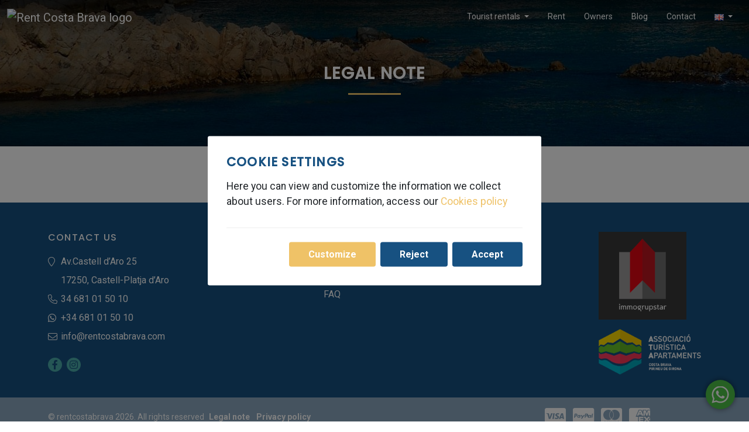

--- FILE ---
content_type: text/html; charset=utf-8
request_url: https://rentcostabrava.com/en/9/legal-note
body_size: 5644
content:


<!DOCTYPE html>

<html id="ctl00_lang" lang="en">
<head>
    <!-- Google tag (gtag.js) -->
    <script async src="https://www.googletagmanager.com/gtag/js?id=AW-405563840"></script>
    <script>
    window.dataLayer = window.dataLayer || [];
    function gtag(){dataLayer.push(arguments);}
    gtag('js', new Date());

    gtag('config', 'AW-405563840');
    </script>
    <!-- Google Tag Manager -->
    <script>(function(w,d,s,l,i){w[l]=w[l]||[];w[l].push({'gtm.start':
    new Date().getTime(),event:'gtm.js'});var f=d.getElementsByTagName(s)[0],
    j=d.createElement(s),dl=l!='dataLayer'?'&l='+l:'';j.async=true;j.src=
    'https://www.googletagmanager.com/gtm.js?id='+i+dl;f.parentNode.insertBefore(j,f);
    })(window,document,'script','dataLayer','GTM-PL5ZK6J');</script>
    <!-- End Google Tag Manager -->
    <!-- Google tag (gtag.js) -->
    <script async src="https://www.googletagmanager.com/gtag/js?id=G-KQ550578NK"></script>
    <script>
    window.dataLayer = window.dataLayer || [];
    function gtag(){dataLayer.push(arguments);}
    gtag('js', new Date());

    gtag('config', 'G-KQ550578NK');
    </script>
    <title>
	Legal note - rentcostabrava
</title><meta charset="UTF-8" /><meta name="viewport" content="width=device-width, initial-scale=1" /><meta name="google" content="notranslate" /><meta id="ctl00_metaDescription" name="description" content="" /><meta id="ctl00_metaKeywords" name="keywords" content="" /><meta id="ctl00_metaLanguage" name="content-language" content="en" /><meta id="ctl00_ogSite" property="og:site_name" content="rentcostabrava" /><meta id="ctl00_ogLocale" property="og:locale" content="en_US" /><meta id="ctl00_ogUrl" property="og:url" content="http://rentcostabrava.com/en/9/legal-note" /><meta id="ctl00_ogTitle" property="og:title" content="Legal note - rentcostabrava" /><meta id="ctl00_ogDescription" property="og:description" content="" /><meta property="og:type" content="website" /><meta id="ctl00_ogImage" property="og:image" content="http://rentcostabrava.com/assets/img/logo.png" /><link id="ctl00_canonical" rel="canonical" href="http://rentcostabrava.com/en/9/legal-note" /><link id="ctl00_hrefDeault" rel="alternate" hreflang="x-default" href="http://rentcostabrava.com/en/9/legal-note" /><link id="ctl00_href1" rel="alternate" hreflang="ca" href="http://rentcostabrava.com/ca/9/avis-legal" /><link id="ctl00_href2" rel="alternate" hreflang="en" href="http://rentcostabrava.com/en/9/legal-note" /><link id="ctl00_href3" rel="alternate" hreflang="es" href="http://rentcostabrava.com/es/9/aviso-legal" /><link id="ctl00_href4" rel="alternate" hreflang="fr" href="http://rentcostabrava.com/fr/9/avis-legal" /><link id="ctl00_href5" rel="alternate" hreflang="de" href="http://rentcostabrava.com/de/9/rechtliche-hinweise" /><link id="ctl00_href15" rel="alternate" hreflang="nl" href="http://rentcostabrava.com/nl/9/juridische-notitie" /><link rel="icon" href="/assets/img/favicon2.png" /><link rel="stylesheet" href="/assets/css/vendors/bootstrap.min.css" /><link rel="stylesheet" href="/assets/css/vendors/swiper-bundle.min.css" /><link rel="stylesheet" href="/assets/css/estilos_250204.css" />
    <style scoped>
        .container img {
            width: 100%
        }
    </style>

    <style>
        .cart-icon {
            display: flex;
            width: 2em;
        }
        .notification-cart-icon {
            font-size: 23px;
        }
        .btn-newsleter {
        color: var(--bs-secondary);
        background-color: var(--bs-primary);
        }
        .btn-corporativo-2 {
            color: var(--bs-secondary);
        }
        .btn-newsleter:hover {
        color: var(--bs-primary);
        background-color: var(--bs-secondary);
        }
        img[src^="http://rentcostabrava.com/imgs/E"]:not(.owl-img),
        img[src="/assets/img/logo2.png"] {
            pointer-events: none;
        }
    </style>    
</head>

<body id="ctl00_body">
<!-- Google Tag Manager (noscript) -->
<noscript><iframe src="https://www.googletagmanager.com/ns.html?id=GTM-PL5ZK6J"
height="0" width="0" style="display:none;visibility:hidden"></iframe></noscript>
<!-- End Google Tag Manager (noscript) -->
     <!-- PhotoSwipe (programmed in this place, prevent auto submit) -->
    

    <form name="aspnetForm" method="post" action="/en/9/legal-note" id="aspnetForm">
<div>
<input type="hidden" name="__VIEWSTATE" id="__VIEWSTATE" value="iSAP+mfwlnaHByRr6cFjSTiXu88Ve0TOm+2aZXL5Skdr36alllWevqMwMG/mhX1xP+LcyTF94P7h9oeCVeBR2dlIdnlkymlB2QPcypoMZWk=" />
</div>


<script src="/ScriptResource.axd?d=XZH9RVb8CekXg9KpEYIejVP-JhVISXQ7Q3caDGpF64cvrD-hUkjj6KYAUHUxI6IQ1Wy-v9qQ_iz87mcPTjgUhzw7W10KX28AUdsHsfwMvd25orM89aTia1GMsbOGf3oqoXziKXCcW3l3W65SAh78ZxHoG2MQU1_-4RoS_ZOiFKA1" type="text/javascript"></script>
<div>

	<input type="hidden" name="__VIEWSTATEGENERATOR" id="__VIEWSTATEGENERATOR" value="E7E0F7B3" />
</div>

        

        <!-- Menú de navegació principal + Slider + Cercador -->
        <header class="menu-principal degradado">
            <div class="container-fluid">
                <nav class="navbar navbar-expand-lg navbar-dark">
                    <span id="logo">
                        <a href="/en/" id="ctl00_LogoNormal" class="navbar-brand logo_normal" title="Rent Costa Brava">
                            <img src="/assets/img/logo2.png" alt="Rent Costa Brava logo" data-retina="true">
                        </a>
                        <a href="/en/" id="ctl00_LogoSticky" class="navbar-brand logo_sticky" title="Rent Costa Brava">
                            <img src="/assets/img/logo1.png" alt=" alt="Rent Costa Brava logo" data-retina="true">
                        </a>
                    </span>
                    <button class="navbar-toggler" type="button" data-bs-toggle="collapse" data-bs-target="#navbarSupportedContent" aria-controls="navbarSupportedContent" aria-expanded="false" aria-label="Toggle navigation">
                        <span class="navbar-toggler-icon"></span>
                    </button>
                    <div class="collapse navbar-collapse" id="navbarSupportedContent">
                        <ul class="navbar-nav ms-auto">
                            <li class="nav-item d-lg-none d-xxl-block">
                                <a id="ctl00_Home" class="nav-link" href="/en/">Home</a>
                            </li>

                            <li class="nav-item dropdown">
                                <a class="nav-link dropdown-toggle" href="#" id="navbarDropdown" role="button" data-bs-toggle="dropdown" aria-expanded="false">
                                    Tourist rentals</i>
                                </a>
                                <ul class="dropdown-menu" aria-labelledby="navbarDropdown">
                                    <li>
                                        <a id="ctl00_tots_allotjaments" class="dropdown-item" href="/en/21/tourist-rentals">All</a>
                                    </li>
                                    <li>
                                        <a id="ctl00_villasYcasa_mapa" class="dropdown-item" href="/en/25/viles-i-cases?typology=31">Villas and houses</a>
                                    </li> 
                                    <li>
                                        <a id="ctl00_apartaments_mapa" class="dropdown-item" href="/en/25/apartaments?typology=21">Apartments</a>
                                    </li>
                                     <li>
                                         <a id="ctl00_Ofertas" class="dropdown-item" href="/en/27/offers">Offers</a>
                                     </li>
                                </ul>
                            </li>
                            <li id="ctl00_Li1" class="nav-item">
                                <a id="ctl00_lloguer" class="nav-link" href="/en/25/lloguer?gro=112">Rent</a>
                            </li>
                            
                            
                            
                            <li class="nav-item">
                                <a id="ctl00_Propietaris" class="nav-link" href="/en/3/owners">Owners</a>
                            </li>
                            
                            <li id="ctl00_visibleBlog" class="nav-item">
                                <a id="ctl00_Blog" class="nav-link" href="/en/7/blog">Blog</a>
                            </li>
                            <li class="nav-item">
                                <a id="ctl00_Contactar" class="nav-link" href="/en/8/contact">Contact</a>
                            </li>
                            <li class="nav-item dropdown">
                                <a class="nav-link dropdown-toggle" href="#" id="navbarDropdownIdiomas" role="button" data-bs-toggle="dropdown" aria-expanded="false">
                                     <img src="/assets/img/idiomes/en.png" id="ctl00_idiomaActual" style="width: 16px; height: 11px;" alt="english" />
                                </a>
                                <ul class="idiomas dropdown-menu dropdown-menu-end" aria-labelledby="navbarDropdownIdiomas">
                                    <li><a href="http://rentcostabrava.com/en/9/legal-note" id="ctl00_Eng" class="dropdown-item en"><img alt="english" src="/assets/img/idiomes/en.png" style="width: 16px; height: 11px;"> English</a></li>
                                    <li><a href="http://rentcostabrava.com/fr/9/avis-legal" id="ctl00_Fra" class="dropdown-item fr"><img alt="francais" src="/assets/img/idiomes/fr.png" style="width: 16px; height: 11px;"> Français</a></li>
                                    <li><a href="http://rentcostabrava.com/es/9/aviso-legal" id="ctl00_Esp" class="dropdown-item es"><img alt="espanol" src="/assets/img/idiomes/es.png" style="width: 16px; height: 11px;"> Español</a></li>
                                    <li><a href="http://rentcostabrava.com/ca/9/avis-legal" id="ctl00_Cat" class="dropdown-item ca"><img alt="catala" src="/assets/img/idiomes/ca.png" style="width: 16px; height: 11px;"> Català</a></li>
                                    
                                    <li><a href="http://rentcostabrava.com/de/9/rechtliche-hinweise" id="ctl00_Deu" class="dropdown-item de"><img alt="deutsch" src="/assets/img/idiomes/de.png" style="width: 16px; height: 11px;"> Deutsch</a></li>
                                    <li></li>
                                    <li></li>
                                    <li><a href="http://rentcostabrava.com/nl/9/juridische-notitie" id="ctl00_Hol" class="dropdown-item nl"><img alt="nederlands" src="/assets/img/idiomes/nl.png" style="width: 16px; height: 11px;"> Nederlands</a></li>
                                    <li></li>
                                    <li></li>
                                </ul>
                            </li>
                            
                        </ul>
                    </div>
                </nav>
            </div>
        </header>

        <!-- Foto fons + titular + fil d'ariadna -->
        
        <div id="vue">
            

    <section id="ctl00_Pagina_fotoFons" class="parallax-window cap-imatge" data-parallax="scroll" data-image-src="/news/N9F0.jpg">
        <div class="cap-frase">
        <h1 class="title position-relative">
            Legal note
        </h1>
    </div>
    </section>

    <div id="ctl00_Pagina_visiblePagina" class="pagina container py-5">
        <div class="row d-none">
            
        </div>
        <div id="ctl00_Pagina_classText" class="gero">
            <div class="container">
                
            </div>
        </div>
    </div>

    


        </div>

        
        

        <!-- Footer -->
        <footer>
            <div class="container-lg pb-4">
                <div class="row g-3">
                    <div class="logo-footer col-md contactar">
                        <p class="h6 text-white">Contact us</p>
                        <div id="ctl00_visibleAdreca" class="footer-adress mt-3">
                            <i class="fal fa-location-pin"></i>
                            <a href="https://maps.app.goo.gl/NXvz2xk8kvGrd1ubA" target="_blank">Av.Castell d’Aro 25<br>17250, Castell-Platja d’Aro</a>
                        </div>
                        <div id="ctl00_visibleTelefon" class="footer-phones">
                            <i class="fal fa-phone"></i>
                            <a id="ctl00_Telefon" href="tel:34681015010">34 681 01 50 10</a>
                        </div>
                        
                        <div id="ctl00_visibleWhatsapp" class="footer-phones">
                            <i class="fab fa-whatsapp"></i>
                            <a id="ctl00_Whatsapp" href="https://api.whatsapp.com/send?phone=0034681015010">+34 681 01 50 10</a>
                        </div>
                        <div id="ctl00_visibleEmail" class="footer-phones mb-3">
                            <i class="fal fa-envelope"></i>
                            <a id="ctl00_Email" href="mailto:info@rentcostabrava.com">info@rentcostabrava.com</a>
                        </div>
                        <p class="h6 text-white d-none">Follow us</p>
                        <ul class="list-inline d-flex rrss">
                            <li class='py-1 me-2'><a href='https://www.facebook.com/rentcostabrava' title='facebook'><i class='fab fa-facebook-f'></i></a></li>
                            
                            <li class='py-1'><a href='https://www.instagram.com/rentcostabrava/' title='instagram'><i class='fab fa-instagram'></i></a></li>
                        </ul>                        
                    </div>
                    <div class="col-md">
                        <p class="h6 text-white">Apartments and services</p>
                        <ul class="list-unstyled">
                            <li class="py-1">
                                <a id="ctl00_footerApartaments" href="/en/21/tourist-rentals">Tourist rentals</a>
                            </li>
                            
                            
                            
                            
                            
                            <li id="ctl00_visibleFooterBlog" class="py-1">
                                <a id="ctl00_footerBlog" href="/en/7/blog">Blog</a>
                            </li>
                            <li id="ctl00_visibleFooterFaqs" class="py-1">
                                <a id="ctl00_footerFaqs" href="/en/6/faq">FAQ</a>
                            </li>
                            
                            
                        </ul>
                    </div>
                    <div class="col-md-auto">
                        
                        <a class="mb-3" style="display: inline-block;" href="https://www.immogrupstar.com/" target="_blank" title="Immogrupstar">
                            <img class="logo_immogrupstar" src="/assets/img/immogrupstar.jpg" alt="Immogrupstar">
                        </a>
                        <div class="logo-ata"><img src="/assets/img/logo-ata.png" alt="Logo Associació d'Apartaments Turístics Costa Brava i Pirineu | ATA"></div>                                                
                        
                    </div>                    
                </div>
                </div>
                <!-- Legal -->
                <div class="bg-corporativo-1-medium">
                    <div class="row container-lg pt-3 mx-auto">
                        <div class="col-md-10 col-lg-9 d-flex flex-wrap ps-0 align-items-center">
                            <span class="copyright pe-2 mb-2">©
                                rentcostabrava 2026. All rights reserved</span>
                            <ul class='enlaces list-unstyled list-inline mb-2'>
                                <li class='list-inline-item'>
                                    <a id="ctl00_footerlegal" href="/en/9/legal-note">Legal note</a>
                                </li>
                                <li class='list-inline-item'>
                                    <a id="ctl00_footerPrivacitat" href="/en/13/privacy-policy">Privacy policy</a>
                                </li>
                                
                            </ul>
                        </div>
                        <div class="col-md-4 col-lg-3">
                            <ul class='pago-seguro list-unstyled list-inline mb-2'>
                                <li class='list-inline-item'><i class="fab fa-cc-visa fa-2x"></i></li>
                                <li class='list-inline-item'><i class="fab fa-cc-paypal fa-2x"></i></li>
                                <li class='list-inline-item'><i class="fab fa-cc-mastercard fa-2x"></i></li>
                                <li class='list-inline-item'><i class="fab fa-cc-amex fa-2x"></i></li>
                            </ul>
                        </div>
                    </div>
                </div>
            </div>
        </footer>
    </form>

    
    

    <!-- Scripts -->
    <script src="/assets/js/vendors/jquery.min.js" charset="utf-8"></script>
    <script src="/assets/js/vendors/jquery-ui.min.js" charset="utf-8"></script>
    <script src="/assets/js/vendors/bootstrap.bundle.min.js" charset="utf-8"></script>
    <script src="/assets/js/vendors/swiper-bundle.min.js"></script>
    <script src="/assets/js/vendors/parallax.min.js"></script>
    <script src="/assets/js/functions_231115.js"></script>
    <script>const traductor = {    falta: 'Missing',     nom: 'Name',     email: 'Email',     missatge: 'Message',     politicaprivacitat: 'Privacy policy',     persona: 'Person',     persones: 'People',     habitacio: 'Bedroom',     habitacions: 'Rooms',     bany: 'Bathroom',     banys: 'Bathrooms',     llit: 'bed',     llits: 'Beds',     allotjament: 'Accommodation',     allotjaments: 'Accommodation',     desde: 'From',     dia: 'Day',     nit: 'Night',     mes: 'Month',     reserva: 'Booking',     total: 'Total',    whatsAppText: 'What can we be <br/>  help you?',    tipologia: {        '21': 'Apartment',        '24': 'Studio',        '31': 'House',        '48': 'Bedroom',        '88': 'Parking',        'default': 'Property'    }};const festius = {   '01/01': '-capAny',   '24/12': '-nitNadal',   '25/12': '-nadal',   '31/12': '-nitCapAny'};const setmana = ['Sunday', 'Monday', 'Tuesday', 'Wednesday', 'Thursday', 'Friday', 'Saturday'];const minimNitsGlobal = 1;const coords = [41.8140618, 3.0647136];const domini = 'http://rentcostabrava.com';const whatsappNumber = '34681015010';const agency = 0;</script>
    
   
    
    
    <script src='/assets/js/cookie-consent_v2.js' ></script><script>    new CookieConsent({        title: 'Cookie settings',        text: 'Here you can view and customize the information we collect about users. For more information, access our ',        text_necesarias: 'Necessary',        link_txt: 'Cookies policy',        link_href: '/en/14/cookies-policy',        button_txt: 'Accept',        button_close_txt: 'Reject',        customize: {            button_txt: 'Customize',            options: [                {                     name: 'Necessary',                    description: 'These cookies are necessary for the operation of our website.',                    mandatory: true                },            ],        }    })</script>
    <script src="/assets/js/vendors/whatsapp-flotant.js"></script>
    
    <script>

    </script>
     <script>
            const submit = document.querySelector('#ctl00_Suscribirme');
            const inputText = document.querySelector('#ctl00_emailNewsLetter');
            const checkbox = document.querySelector('#ctl00_aceptoPoliticaPrivacidad');

            if(submit && inputText && checkbox) {
                submit.addEventListener('click', validateForm);
                inputText.addEventListener('click', removeInputTextErrorClass);
                checkbox.addEventListener('change', removeCheckboxErrorClass);

                function validateForm(e) {
                    let error;
    
                    const isValidEmail = /^[a-z0-9._%+-]+@[a-z0-9.-]+\.[a-z]{2,4}$/i.test(inputText.value);
    
                    if (!isValidEmail) {
                        inputText.classList.add('invalid-input');
                        error = true;
                    }
    
                    if (!checkbox.checked) {
                        checkbox.parentNode.classList.add('invalid-input-checkbox');
                        error = true;
                    }
    
                    if (error) {
                        e.preventDefault();
                    }
                    if (!sessionStorage.getItem('newsletter') && checkbox.checked) {
                        sessionStorage.setItem('newsletter', Date.now());
                        new bootstrap.Modal(document.getElementById('newsletterModal')).show();
                    }
                }
    
                function removeInputTextErrorClass() {
                    inputText.classList.remove('invalid-input');
                }
    
                function removeCheckboxErrorClass() {
                    checkbox.parentNode.classList.remove('invalid-input-checkbox');
                }
            }
     </script>
    <script>
        document.addEventListener("DOMContentLoaded", function () {
            const navbarlistado = document.getElementById("navbarDropdown")

            if ((window.location.href.includes("/21/") || window.location.href.includes("/25/") || window.location.href.includes("/27/")) && !window.location.href.includes("gro=112")) {
                navbarDropdown.classList.add("active");
            }
        })
    </script>
</body>
</html>


--- FILE ---
content_type: text/css
request_url: https://rentcostabrava.com/assets/css/estilos_250204.css
body_size: 12766
content:
/* @import url('https://fonts.googleapis.com/css2?family=Raleway:wght@300&family=Roboto:wght@400;700&display=swap'); */
@import url('https://fonts.googleapis.com/css2?family=Poppins:wght@400;500&family=Roboto:wght@400;700&display=swap');
:root {
  /* Colors */

  --bs-primary: #175181;
  --bs-secondary: #efc267;
  --bs-primary-rgb: 64, 63, 75;
  --bs-secondary-rgb: 207, 174, 139;
  --bs-primary-medium: #8ba8c0;
  --turquesa: #4baeab;
  --swiper-theme-color: #efc267;
  --bs-body-color: #212529;

  /* --gris-medio: rgba(0, 0, 0, 0.03); */
  --gris-dark: #333;
  --gris-muted: #999;
  --gris-medium: #dbd2d2;
  --gris-light: #e2e2e2;
  --gris-claro: #fafafa;
  --white: #fff;
  --black: #000;
  --red: #e53040;

  --swiper-navigation-size: 2.125rem;

  /* Borders and shadows*/
  --border-radius: 0;
  --card-shadow: rgba(0, 0, 0, 0.16) 0px 1px 4px;
  --card-shadow-hover: 0 0.5rem 1rem rgba(0, 0, 0, 0.15);

  /* Spaces */
  /* --wdtPadding: 1.2em 2em 1em 2em;
  --wdtPadding-2: 0.7rem 1.2rem; */
  --letter-spacing: 1.2px;
  --line-height-btn: 2rem;

  /* Tipography */
  /* Separado title de body por si se quieren usar dos tipografías distintas */
  --title-font: "Poppins", serif;
  --body-font: "Roboto", serif;
  --text-xs: .6875rem;
  --text-small: 0.875rem;
}
html, body {
  height: 100%;
  scroll-behavior: smooth;
}
body > form {
  display: -webkit-box;
  display: -ms-flexbox;
  display: flex;
  -webkit-box-orient: vertical;
  -webkit-box-direction: normal;
  -ms-flex-direction: column;
  flex-direction: column;
  min-height: 100%;
}
body > form > #vue {
  -webkit-box-flex: 1;
  -ms-flex: 1;
  flex: 1;
}
body {
  background: var(--white);
  font-family: var(--body-font);
}
a {
  color: var(--bs-primary);
  text-decoration: none;
}
a:hover {
  color: var(--bs-secondary);
}
.no-accent-link {
  color: var(--bs-body-color);
}
.h1,
.h2,
.h3,
.h4,
.h5,
.h6,
h1,
h2,
h3,
h4,
h5,
h6 {
  color: var(--bs-primary);
  font-weight: 500;
  font-family: var(--title-font);
  letter-spacing: var(--letter-spacing);
  text-transform: uppercase;
  text-wrap: balance;
}
.h5 {
  line-height: 1.8rem;
}
.text-turquesa {
  color: var(--turquesa)!important;
}
/* Decoración titulares */
.title::after {
  position: absolute;
  content: "";
  left: 50%;
  bottom: 1.875rem;
  width: 5.625rem;
  height: 0.1875rem;
  background-color: var(--bs-secondary);
  -webkit-transform: translate(-50%, 50px);
  -moz-transform: translate(-50%, 50px);
  -ms-transform: translate(-50%, 50px);
  -o-transform: translate(-50%, 50px);
  transform: translate(-50%, 50px);
}
/* Cuando el titular es a la izquierda */
.title-left::after {
  position: absolute;
  content: "";
  left: 2.875rem;
  bottom: 1.875rem;
  width: 5.625rem;
  height: 0.1875rem;
  background-color: var(--bs-secondary);
  -webkit-transform: translate(-50%, 50px);
  -moz-transform: translate(-50%, 50px);
  -ms-transform: translate(-50%, 50px);
  -o-transform: translate(-50%, 50px);
  transform: translate(-50%, 50px);
}
.hight-text {
  color: var(--white);
  font-size: 1.125rem;
  margin-bottom: 2.5rem;
}
.pt-60 {
  padding-top: 30px !important;
}
.pb-60 {
  padding-bottom: 30px !important;
}
.py-60 {
  padding-top: 30px !important;
  padding-bottom: 30px !important;
}
.p-100 {
  padding: 30px;
}
.py-100 {
  padding-top: 50px !important;
  padding-bottom: 50px !important;
}
.pb-100 {
  padding-bottom: 50px !important;
}
.mb-20 {
  margin-bottom: 20px !important;
}
.mb-30 {
  margin-bottom: 15px !important;
}
.mb-40 {
  margin-bottom: 20px !important;
}
.mt-40 {
  margin-top: 20px !important;
}
.pt-40 {
  padding-top: 20px !important;
}

/* Background colors */
.bg-corporativo-1 {
  background-color: var(--bs-primary);
}
.bg-corporativo-1-medium {
  background-color: var(--bs-primary-medium);
}
.bg-corporativo-2 {
  background-color: var(--bs-secondary);
}
.bg-gris-claro {
  background-color: var(--gris-claro);
}

/* Buttons */
.btn {
  font-size: 1rem;
  font-weight: 500;
  text-transform: uppercase;
  letter-spacing: var(--letter-spacing);
  line-height: var(--line-height-btn);
  -webkit-border-radius: var(--border-radius);
  -moz-border-radius: var(--border-radius);
  -ms-border-radius: var(--border-radius);
  -o-border-radius: var(--border-radius);
  border-radius: var(--border-radius);
  padding-left: 1.5rem;
  padding-right: 1.5rem;
}
.btn-1 {
  color: var(--white) !important;
  background-color: var(--bs-primary);
  border: 1px solid var(--bs-primary);
}
.btn-1:hover {
  background-color: var(--bs-secondary);
  border: 1px solid var(--bs-secondary);
}
.btn-2 {
  color: var(--white) !important;
  background-color: var(--bs-secondary);
  border: 1px solid var(--bs-secondary);
}
.btn-2:hover {
  background-color: var(--bs-primary);
  border: 1px solid var(--bs-primary-medium);

}
.general-section {
  padding: 3.5rem 1rem;
}
.sub-section {
  padding: 1.875rem 0;
}
.container-900 {
  max-width: 56.25rem;
  margin: 0 auto;
}

/* Navbar */
header {
  width: 100%;
  position: fixed;
  left: 0;
  top: 0;
  z-index: 1040;
  transition: 0.75s ease;
}
.degradado {
  background: linear-gradient(
    180deg,
    rgba(0, 0, 0, 0.5) 0%,
    rgba(0, 0, 0, 0) 100%
  );
}
header.sticky {
  -webkit-box-shadow: 0 4px 2px -2px rgba(0, 0, 0, 0.1);
  -moz-box-shadow: 0 4px 2px -2px rgba(0, 0, 0, 0.1);
  box-shadow: 0 4px 2px -2px rgb(0 0 0 / 10%);
  background-color: var(--white);
  padding-bottom: 0;
}
header.bg-white {
  box-shadow: 0 4px 2px -2px rgb(0 0 0 / 10%);
}
header #logo .logo_normal {
  display: block;
}
header #logo .logo_sticky,
header.sticky #logo .logo_normal,
header.bg-white #logo .logo_normal {
  display: none;
}
header.sticky #logo .logo_sticky,
header.bg-white #logo .logo_sticky {
  display: block;
}
.navbar-dark .navbar-nav .nav-link {
  color: var(--white);
  font-size: 0.875rem;
}
.navbar-dark .navbar-nav .nav-link:focus,
.navbar-dark .navbar-nav .nav-link:hover {
  color: var(--bs-secondary);
}

.navbar-dark .navbar-nav .nav-link.active {
  color: var(--bs-secondary) !important;
  width: fit-content;
}

.navbar-nav .nav-link.active:after {
  content: " ";
  background-color: var(--bs-secondary);
  display: block;
  height: 2px;
  width: 100%;
  border: 0;
  margin-left: 0;
}
header.sticky .navbar-dark .navbar-nav .nav-link,
header.bg-white .navbar-dark .navbar-nav .nav-link {
  color: var(--bs-primary);
}
header .navbar-dark .navbar-toggler {
  border-color: transparent;
}
header.sticky .navbar-dark .navbar-toggler,
header.bg-white .navbar-dark .navbar-toggler {
  color: var(--bs-primary);
  border-color: transparent;
}
header .navbar-dark .navbar-toggler .navbar-toggler-icon {
  background-image: url("data:image/svg+xml,%3csvg xmlns='http://www.w3.org/2000/svg' width='30' height='30' viewBox='0 0 30 30'%3e%3cpath stroke='rgba%28255, 255, 255, 1%29' stroke-linecap='round' stroke-miterlimit='10' stroke-width='2' d='M4 7h22M4 15h22M4 23h22'/%3e%3c/svg%3e");
}
header.sticky .navbar-dark .navbar-toggler .navbar-toggler-icon,
header.bg-white .navbar-dark .navbar-toggler .navbar-toggler-icon {
  background-image: url("data:image/svg+xml,%3csvg xmlns='http://www.w3.org/2000/svg' width='30' height='30' viewBox='0 0 30 30'%3e%3cpath stroke='rgba%280, 0, 0, 1%29' stroke-linecap='round' stroke-miterlimit='10' stroke-width='2' d='M4 7h22M4 15h22M4 23h22'/%3e%3c/svg%3e");
}

/* CARDS */
.general-card {
  box-shadow: var(--card-shadow);
  -o-transition: all 0.2s ease-in-out;
  -moz-transition: all 0.2s ease-in-out;
  transition: all 0.2s ease-in-out;
  -webkit-border-radius: var(--border-radius);
  -moz-border-radius: var(--border-radius);
  -ms-border-radius: var(--border-radius);
  -o-border-radius: var(--border-radius);
  border-radius: var(--border-radius);
}
.general-card:hover {
  -webkit-box-shadow: var(--card-shadow-hover);
  -moz-box-shadow: var(--card-shadow-hover);
  box-shadow: var(--card-shadow-hover);
  background-color: #fff;
}
.general-card-img {
  -webkit-border-radius: var(--border-radius);
  -moz-border-radius: var(--border-radius);
  -ms-border-radius: var(--border-radius);
  -o-border-radius: var(--border-radius);
  -webkit-transition: all 0.5s;
  -moz-transition: all 0.5s;
  -o-transition: all 0.5s;
  transition: all 0.5s;
  transition: all 0.5s cubic-bezier(0.645, 0.045, 0.355, 1);
  width: 100%;
  height: 100%;
}
.allotjament-img {
  display: -ms-flexbox;
  display: flex;
  -ms-flex-direction: column;
  flex-direction: column;
  height: 100%;
  position: relative;
  text-decoration: none;
}
.card-img-top {
  background-repeat: no-repeat;
  background-position: center;
  background-size: cover;
  height: 18.75rem;
  -webkit-border-radius: var(--border-radius);
  -moz-border-radius: var(--border-radius);
  -ms-border-radius: var(--border-radius);
  -o-border-radius: var(--border-radius);
  border-radius: var(--border-radius);
}
.general-card .glow-wrap {
  overflow: hidden;
  position: absolute;
  width: 100%;
  height: 100%;
  top: 0;
  margin-top: -10px;
}
.general-card .glow {
  display: block;
  position: absolute;
  width: 40%;
  height: 300%;
  background: rgba(255, 255, 255, 0.2);
  top: -18.75rem;
  filter: blur(5px);
  transform: rotate(45deg) translate(-450%, 0);
  transition: all 0.5s cubic-bezier(0.645, 0.045, 0.355, 1);
}
.general-card:hover .glow {
  transform: rotate(45deg) translate(450%, 0);
  transition: all 1s cubic-bezier(0.645, 0.045, 0.355, 1);
}
.general-card:hover img,
.general-card:hover .glow-wrap {
  margin-top: 0;
}
.ubicacion {
  font-size: var(--text-small);
  line-height: 1.2;
  color: var(--gris-muted);
  margin: 15px 0;
}
.cuerpo {
  display: flex;
  flex-direction: column;
  justify-content: space-between;
  -ms-flex: 1 1 auto;
  flex: 1 1 auto;
}
.caracteristicas {
  margin-top: 1.25rem;
  margin-bottom: 1.25rem;
  color: var(--bs-secondary);
  justify-content: space-between;
  align-items: flex-end;
  font-weight: 500;
  font-size: 18px;
}
/* Con background */
.precio-dark {
  text-align: right;
  color: var(--white);
}
/* Sin background */
.precio-light {
  color: var(--bs-primary) !important;
  text-align: right;
}

/* En funció de si la card es horizontal o vertical s'utilitza un o l'altre */
/* Con background */
.concepto-dark {
  font-size: var(--text-small);
  color: var(--white);
  font-weight: 400;
  text-transform: lowercase;
}
/* Sin background */
.concepto-light {
  font-size: var(--text-small);
  color: var(--turquesa);
  font-weight: 400;
  text-transform: lowercase;
}
.pie {
  position: absolute;
  padding: 05px 10px;
  top: -20px;
  right: 0;
  background: var(--turquesa);
  width: fit-content;
  height: fit-content;
  -webkit-border-radius: var(--border-radius) 0 0 var(--border-radius);
  -moz-border-radius: var(--border-radius) 0 0 var(--border-radius);
  -ms-border-radius: var(--border-radius) 0 0 var(--border-radius);
  -o-border-radius: var(--border-radius) 0 0 var(--border-radius);
  border-radius: var(--border-radius) 0 0 var(--border-radius);
}

/* Horizontal accommodation card */
.horizontal-card-pie {
  border-radius: var(--border-radius);
  background: var(--bs-secondary);
  display: flex;
  padding: 5px 20px;
  color: var(--white);
}

/* PÀGINES INTERNES */
/* Hero */

.cap-imatge {
  position: relative;
  background-repeat: no-repeat;
  background-position: center center;
  background-size: cover;
  height: 250px;
}
.cap-frase {
  display: flex;
  align-items: center;
  justify-content: center;
  height: 100%;
  background: rgba(0, 0, 0, 0.5);
}
.cap-frase h1 {
  max-width: 800px;
  padding: 0 15px;
}
.cap-frase,
.cap-frase h1 {
  font-size: 22px;
  font-weight: 700;
  text-align: center;
  color: var(--white);
  margin-bottom: 0;
}

/* Services */
.nav-tabs .nav-item.show .nav-link,
.nav-tabs .nav-link.active {
  background-color: var(--gris-claro);
  border-bottom: 0;
}
/* HOME */

/* Carrusel */
.swiper-carrusel .swiper-slide::before {
  position: absolute;
  left: 0;
  top: 0;
  right: 0;
  bottom: 0;
  content: "";
  background-color: rgba(0, 0, 0, 0.2);
}
.swiper-carrusel .swiper-button-next,
.swiper-carrusel .swiper-button-prev {
  background-color: rgba(255, 255, 255, 0.8);
  padding: 23px;
  color: var(--bs-primary) !important;
}
.portada-frase {
  position: absolute;
  left: 50%;
  top: 50%;
  -ms-transform: translate(-50% -50%);
  transform: translate(-50%, -50%);
}
.portada-frase .titular-slide {
  font-size: 28px;
  font-weight: 700;
  text-align: center;
  color: var(--white);
}
.portada-frase p {
  color: var(--white);
}

/* Buscador */

.portada-cercador {
  background-color: var(--bs-primary);
}
/* Texto introductorio */
.intro-img {
  margin-left: 3rem;
}

/* Apartamentos destacados */
.apartamentos-destacados h3 {
  text-transform: none;
}
.apartamentos-destacados > .general-card {
  height: 23.75rem;
}

.swiper-apartamentos-destacados {
  padding-left: 2.8125rem;
  padding-right: 2.8125rem;
}
.swiper-apartamentos-destacados .swiper-slide a {
  text-decoration: none;
}
.swiper-apartamentos-destacados .swiper-wrapper,
.swiper-apartamentos-destacados .swiper-slide {
  height: initial;
}
.swiper-apartamentos-destacados .swiper-slide {
  background-color: var(--white);
}
.swiper-apartamentos-destacados .swiper-slide img {
  width: 100%;
  height: 11.5625rem;
  object-fit: cover;
}

/* Bottom banner */
.banner-home {
  background-color: var(--bs-primary);
}
.banner-home-img {
  background-position: center;
  background-repeat: no-repeat;
  background-size: cover;
  height: 250px;
}
.banner-home-texto .titulo {
  color: var(--white);
  font-size: 1.875rem;
  margin-bottom: 1.875rem;
}

/* Partners */
.partners ul {
  flex-wrap: wrap;
  flex-direction: column;
}
.partners ul li img {
  height: 50px;
}

/* Newsletter */
#newsletterModal .modal-header {
  border-bottom-color: transparent !important;
}
#newsletterModal .modal-body {
  padding: 0 2rem 2rem 2rem !important;
  color: var(--bs-primary);
}
.newsletter h2 {
  margin-bottom: 1rem;
  text-align: center;
}
.newsletter #ctl00_subtitleNewsLetter {
  margin-bottom: 2.5rem;
  text-align: center;
}
.newsletter .row-input {
  display: flex;
  align-items: center;
  justify-content: space-between;
  max-width: 660px;
  margin: auto;
}
#ctl00_emailNewsLetter {
  border-top-right-radius: 0;
  border-bottom-right-radius: 0;
  transition: 150ms;
}
#ctl00_emailNewsLetter:active,
#ctl00_emailNewsLetter:focus {
  box-shadow: none;
}
#ctl00_Suscribirme {
  background-color: var(--bs-primary);
  border-color: var(--bs-primary);
  border-top-left-radius: 0;
  border-bottom-left-radius: 0;
}
.newsletter .group-check-policy {
  max-width: 660px;
  margin: 1rem auto;
}
.newsletter .group-check-policy input {
  margin-right: 5px;
}
.newsletter #ctl00_emailNewsLetter.invalid-input {
  border-color: var(--red);
}
.newsletter .group-check-policy label {
  border-bottom: 1px solid transparent;
  transition: 150ms;
}
.newsletter .invalid-input-checkbox label {
  color: var(--red);
  border-bottom-color: var(--red);
}
#newsletterModalFeedback .modal-header,
#newsletterModalFeedback .modal-footer {
  border-color: transparent !important;
}
#ctl00_modalWelcomeImg {
  margin-top: 1rem;
  -webkit-border-radius: var(--border-radius);
  -moz-border-radius: var(--border-radius);
  -ms-border-radius: var(--border-radius);
  -o-border-radius: var(--border-radius);
  border-radius: var(--border-radius);
}
#ctl00_visibleNewsLetter {
  color: var(--white);
  background-color: var(--bs-secondary) !important;
}
#ctl00_titleNewsLetter {
  color: var(--white);
}

/* Footer */
footer {
  background-color: var(--bs-primary);
  padding-top: 50px;
  color: var(--white);
}
footer a {
  color: var(--white);
  transition: all 0.2s;
}
footer a:hover {
  color: var(--bs-secondary);
}
footer .copyright {
  color: var(--white);
  font-size: var(--text-small);
}
footer .enlaces {
  display: inline;
  font-size: var(--text-small);
  font-weight: 700;
}

/* Breadcrumb */
.breadcrumbs {
  background-color: var(--gris-dark);
  padding: 10px 0;
  font-size: 12px;
}
.breadcrumbs ul {
  margin: 0;
  padding: 0;
  color: var(--gris-muted);
}
.breadcrumbs ul li:first-child {
  padding-left: 20px;
}
.breadcrumbs ul li:first-child::before {
  font-family: "Font Awesome 5 Pro";
  font-weight: 400;
  content: "\f015";
  position: absolute;
  left: 0;
  top: 1px;
  color: var(--white);
}
.breadcrumbs ul li a {
  color: var(--white);
  opacity: 0.7;
}
.breadcrumbs ul li a:hover {
  color: var(--white);
  opacity: 1;
}
.breadcrumbs ul li {
  display: inline-block;
  padding-right: 8px;
  margin-right: 3px;
  position: relative;
}
.breadcrumbs ul li:after {
  font-family: "Font Awesome 5 Pro";
  font-weight: 400;
  content: "\f105";
  position: absolute;
  right: 0;
  top: 2px;
}
.breadcrumbs ul li:last-child:after {
  content: "";
}

/* Listados */

.listado .precio-mes::after,
.grid-vista .precio-mes::after,
.list-vista .precio-mes::after {
  position: absolute;
  right: 0;
  top: 50%;
  transform: translateY(-50%);
  content: "|";
  font-weight: 300;
  font-size: 12px;
  display: inline;
  color: var(--gris-muted);
}
.listado .estrellas {
  margin-left: 20px;
}
.listado .estrellas ul li {
  margin-left: 4px;
  margin-right: 0 !important;
}
.listado .estrellas i {
  color: var(--bs-secondary);
}
.listado .estrellas ul li:first-child {
  margin-left: 0;
}

.alert-stay {
  margin: 5px 0;
}
[v-cloak] {
  display: none;
}
.fas.fa-heart {
  color: var(--gris-muted);
}
.fas.fa-heart:hover,
.fas.fa-heart.red {
  color: var(--red);
}
.fa-heart {
  position: absolute;
  top: 2rem;
  left: 2rem;
  z-index: 999;
  font-size: 24px;
}
.fa-heart-grid {
  top: 2rem;
  left: 2rem;
}

/* Ficha alojamiento */
.social-network {
  padding-left: 0;
}
.social-network li svg {
  width: 1.25rem;
  height: 1.25rem;
  cursor: pointer;
  color: var(--bs-primary);
}
.equipamiento ul {
  -webkit-column-count: 2;
  -moz-column-count: 2;
  column-count: 2;
  margin-bottom: 0;
}

.text-small {
  font-size: var(--text-small);
  line-height: 1.8;
  color: var(--bs-body-color);
}
.equipamiento ul li i,
.restricciones ul li i.fa-check {
  color: var(--bs-secondary);
}
.equipamiento ul.restriccions li i,
.restricciones ul li i.fa-times {
  color: var(--red);
}
.caracteristicas-ficha {
  margin-top: 0;
}
.distribucion .texto,
.normas .texto {
  font-size: var(--text-small);
  line-height: 1.8;
  color: var(--bs-body-color);
}

.owl-prev,
.owl-next {
  position: absolute;
  top: 50%;
  color: var(--white) !important;
  transform: translate(0, -50%);
  font-size: 70px !important;
}

.owl-prev:hover,
.owl-next:hover {
  color: #eee !important;
  background: transparent !important;
}

.owl-prev:focus,
.owl-next:focus {
  outline: 0;
}

.owl-prev {
  left: 2%;
}

.owl-next {
  right: 2%;
}
.swiper-container,
.swiper-slide img {
  width: 100%;
}

.swiper-carrusel {
  width: 100%;
  height: 40vh;
}
.swiper-title {
  letter-spacing: var(--letter-spacing);
}

.swiper-button-prev.swiper-button-black,
.swiper-container-rtl .swiper-button-next.swiper-button-black {
  background-image: url("data:image/svg+xml;charset=utf-8,%3Csvg%20xmlns%3D'http%3A%2F%2Fwww.w3.org%2F2000%2Fsvg'%20viewBox%3D'0%200%2027%2044'%3E%3Cpath%20d%3D'M0%2C22L22%2C0l2.1%2C2.1L4.2%2C22l19.9%2C19.9L22%2C44L0%2C22L0%2C22L0%2C22z'%20fill%3D'%23ffb431'%2F%3E%3C%2Fsvg%3E");
}
.swiper-button-next.swiper-button-black,
.swiper-container-rtl .swiper-button-prev.swiper-button-black {
  background-image: url("data:image/svg+xml;charset=utf-8,%3Csvg%20xmlns%3D'http%3A%2F%2Fwww.w3.org%2F2000%2Fsvg'%20viewBox%3D'0%200%2027%2044'%3E%3Cpath%20d%3D'M27%2C22L27%2C22L5%2C44l-2.1-2.1L22.8%2C22L2.9%2C2.1L5%2C0L27%2C22L27%2C22z'%20fill%3D'%23ffb431'%2F%3E%3C%2Fsvg%3E");
}

.leyenda-calendarios {
  padding: 1em 0;
}
.leyenda-calendarios ul {
  margin: 0;
  padding: 0;
  list-style-type: none;
}
.leyenda-calendarios ul li {
  float: left;
  margin-right: 10px;
}
.leyenda-calendarios span {
  font-size: 12px;
  text-transform: uppercase;
  color: var(--gris-muted);
  padding: 4px;
}
.leyenda-calendarios span.diesEscollits {
  color: var(--white);
  background-color: var(--bs-secondary);
}
.leyenda-calendarios span.diesDisponibles {
  color: var(--black);
}
.leyenda-calendarios span.diesNoDisponibles {
  color: var(--gris-muted);
  text-decoration: line-through;
  background-color: var(--gris-light);
}
.bg-white {
  background: var(--white);
}
.form_title {
  margin-bottom: 10px;
}
.form_title h3 {
  margin: 0;
  padding: 0;
}
.form_title p {
  color: var(--gris-muted);
  margin: 0;
  padding: 0;
  font-size: 12px;
  line-height: var(--text-small);
}

.self-building-square-spinner,
.self-building-square-spinner * {
  box-sizing: border-box;
}
.self-building-square-spinner {
  height: 40px;
  width: 40px;
  top: calc(-10px * 2 / 3);
  margin: auto;
}
.self-building-square-spinner .square {
  height: 10px;
  width: 10px;
  top: calc(-10px * 2 / 3);
  margin-right: calc(10px / 3);
  margin-top: calc(10px / 3);
  background: var(--gris-muted);
  float: left;
  position: relative;
  opacity: 0;
  animation: self-building-square-spinner 6s infinite;
}
.self-building-square-spinner .square:nth-child(1) {
  animation-delay: calc(300ms * 6);
}
.self-building-square-spinner .square:nth-child(2) {
  animation-delay: calc(300ms * 7);
}
.self-building-square-spinner .square:nth-child(3) {
  animation-delay: calc(300ms * 8);
}
.self-building-square-spinner .square:nth-child(4) {
  animation-delay: calc(300ms * 3);
}
.self-building-square-spinner .square:nth-child(5) {
  animation-delay: calc(300ms * 4);
}
.self-building-square-spinner .square:nth-child(6) {
  animation-delay: calc(300ms * 5);
}
.self-building-square-spinner .square:nth-child(7) {
  animation-delay: calc(300ms * 0);
}
.self-building-square-spinner .square:nth-child(8) {
  animation-delay: calc(300ms * 1);
}
.self-building-square-spinner .square:nth-child(9) {
  animation-delay: calc(300ms * 2);
}
.self-building-square-spinner .clear {
  clear: both;
}
@keyframes self-building-square-spinner {
  0% {
    opacity: 0;
  }
  5% {
    opacity: 1;
    top: 0;
  }
  50.9% {
    opacity: 1;
    top: 0;
  }
  55.9% {
    opacity: 0;
    top: inherit;
  }
}

.loader {
  width: 48px;
  height: 48px;
  display: block;
  margin: 15px auto;
  position: relative;
  color: var(--white);
  box-sizing: border-box;
  animation: rotation 1s linear infinite;
}
.loader::after,
.loader::before {
  content: "";
  box-sizing: border-box;
  position: absolute;
  width: 24px;
  height: 24px;
  top: 50%;
  left: 50%;
  transform: scale(0.5) translate(0, 0);
  background-color: var(--bs-primary);
  border-radius: 50%;
  animation: animloader 1s infinite ease-in-out;
}
.loader::before {
  background-color: var(--bs-secondary);
  transform: scale(0.5) translate(-48px, -48px);
}

@keyframes rotation {
  0% {
    transform: rotate(0deg);
  }
  100% {
    transform: rotate(360deg);
  }
}
@keyframes animloader {
  50% {
    transform: scale(1) translate(-50%, -50%);
  }
}

.portada-cercador label {
  font-size: var(--text-small);
  color: var(--white);
}
.buscador-label {  
  font-size: var(--text-small);  
}
.fa-magnifying-glass:before,
.fa-search:before {
  content: "\f002";
  font-weight: 500;
  font-size: 1rem;
}
input.llegada,
input.salida {
  background: var(--white) url(../img/icono-calendario.svg) right 0.75rem center
    no-repeat;
  background-size: 24px 24px;
}
input.llegada:hover,
input.salida:hover {
  background: var(--white) url(../img/icono-calendario2.svg) right 0.75rem
    center no-repeat;
  background-size: 24px 24px;
  border: 1px solid var(--bs-primary);
}
.portada-cercador input.llegada,
.portada-cercador input.salida {
  background: transparent url(../img/icono-calendario.svg) right 0.75rem center
    no-repeat;
  background-size: 24px 24px;
}
.portada-cercador input.llegada:hover,
.portada-cercador input.salida:hover {
  background: var(--white) url(../img/icono-calendario2.svg) right 0.75rem
    center no-repeat;
  background-size: 24px 24px;
  border: 1px solid var(--bs-secondary);
  color: var(--black);
}
.portada-cercador .form-control {
  color: var(--white);
}
.form-control {
  font-size: 0.875rem;
  min-height: calc(1.5em + 1rem + 2px);
  padding: 0.7rem 1rem;
  -webkit-border-radius: var(--border-radius);
  -moz-border-radius: var(--border-radius);
  -ms-border-radius: var(--border-radius);
  -o-border-radius: var(--border-radius);
  border-radius: var(--border-radius);
}
.form-select {
  font-size: 0.875rem;
  padding-top: 0.7rem;
  padding-bottom: 0.7rem;
  border-radius: var(--border-radius);
}
.form-label {
  text-transform: uppercase;
  font-size: var(--text-xs);
}
select option {
  color: #171a0f;
}

.portada-cercador select.huespedes {
  background: transparent url(../img/icono-personas.svg) right 0.75rem center
    no-repeat;
  background-size: 24px 24px;
  cursor: pointer;
  color: var(--white);
}
.portada-cercador select.huespedes:hover {
  background: var(--white) url(../img/icono-personas2.svg) right 0.75rem center
    no-repeat;
  background-size: 24px 24px;
  border: 1px solid var(--bs-secondary);
  color: var(--black);
}
select.huespedes {
  background: var(--white) url(../img/icono-personas.svg) right 0.75rem center
    no-repeat;
  background-size: 24px 24px;
  cursor: pointer;
}
select.huespedes:hover {
  background: var(--white) url(../img/icono-personas2.svg) right 0.75rem center
    no-repeat;
  background-size: 24px 24px;
  border: 1px solid var(--bs-primary);
}
.portada-cercador select.destino {
  background: transparent url(../img/icono-destino.svg) right 0.75rem center
    no-repeat;
  background-size: 24px 24px;
  cursor: pointer;
  color: var(--white);
}
.portada-cercador select.destino:hover {
  background: var(--white) url(../img/icono-destino2.svg) right 0.75rem center
    no-repeat;
  background-size: 24px 24px;
  border: 1px solid var(--bs-secondary);
  color: var(--black);
}
select.destino {
  background: var(--white) url(../img/icono-destino.svg) right 0.75rem center
    no-repeat;
  background-size: 24px 24px;
  cursor: pointer;
}
select.destino:hover {
  background: var(--white) url(../img/icono-destino2.svg) right 0.75rem center
    no-repeat;
  background-size: 24px 24px;
  border: 1px solid var(--bs-primary);
}
.contenedor-cabecera-listado {
  padding: 0.75rem 1.25rem;
  margin-top: 1rem;
}
.contenedor-cabecera-listado .nav-pills .nav-link.active {
  background-color: transparent;
  color: var(--gris-dark);
}
.contenedor-cabecera-listado .nav-pills .nav-link {
  padding: 0;
  color: var(--bs-secondary);
  cursor: pointer;
}
.ficha h3 {
  text-transform: none;
}
.ficha #map {
  width: 100%;
  height: 250px;
}
/* Calendar */
.table.calendarios-ficha thead th,
.table.calendarios-ficha th,
.table.calendarios-ficha td {
  border: none;
  text-align: center;
}
.table.calendarios-ficha tbody th {
  font-size: var(--text-small);
  font-weight: 400;
}
.table.calendarios-ficha td.dia-libre {
  border: 1px solid var(--gris-light);
  color: var(--gris-muted);
}

.table.calendarios-ficha td.dia-ocupado {
  background-color: var(--gris-light);
  text-decoration: line-through;
  color: var(--gris-muted);
}

.table.calendarios-ficha td.dia-seleccionado {
  background-color: var(--bs-primary);
  color: var(--white);
}
.swiper-disponibilidad .swiper-button-next.swiper-button-black,
.swiper-disponibilidad .swiper-button-prev.swiper-button-black {
  top: 6%;
  border: 1px var(--gris-claro) solid;
  width: 49px;
  height: 49px;
  background-color: var(--white);
  background-size: 20px 20px;
  -webkit-border-radius: var(--border-radius);
  -moz-border-radius: var(--border-radius);
  -ms-border-radius: var(--border-radius);
  -o-border-radius: var(--border-radius);
  --border-radius: var(--border-radius);
  border-radius: var(--border-radius);
}

.swiper-disponibilidad .swiper-button-prev.swiper-button-black {
  left: 0;
}

.swiper-disponibilidad .swiper-button-next.swiper-button-black {
  right: 0;
}
.ficha .table.calendarios-ficha {
  border-collapse: initial;
}

.table.calendarios-ficha td {
  padding: 6px;
  -webkit-border-radius: var(--border-radius);
  -moz-border-radius: var(--border-radius);
  -ms-border-radius: var(--border-radius);
  -o-border-radius: var(--border-radius);
  border-radius: var(--border-radius);
}
.leyenda-calendarios {
  display: flex;
  align-items: center;
}

.leyenda-calendarios .no-disponible,
.leyenda-calendarios .disponible,
.leyenda-calendarios .fecha-seleccionada {
  display: flex;
  align-items: center;
  color: var(--gris-muted);
  margin-right: 30px;
  margin-bottom: 5px;
}

.leyenda-calendarios .cuadrado {
  display: inline-block;
  width: 39px;
  height: 39px;
  margin-right: 15px;
  -webkit-border-radius: var(--border-radius);
  -moz-border-radius: var(--border-radius);
  -ms-border-radius: var(--border-radius);
  -o-border-radius: var(--border-radius);
  border-radius: var(--border-radius);
}

.leyenda-calendarios .no-disponible .cuadrado {
  background-color: var(--gris-light);
}

.leyenda-calendarios .disponible .cuadrado {
  border: 1px solid var(--gris-light);
}

.leyenda-calendarios .fecha-seleccionada .cuadrado {
  background-color: var(--bs-primary);
}

.ordenar {
  cursor: pointer;
}

.text-cabecera-listado {
  font-size: 0.813rem;
  color: var(--gris-dark);
  padding-right: 5px;
}

.ordenar .fletxes {
  position: relative;
  width: 10px;
  height: 16px;
  display: inline-block;
}

.ordenar .fletxes .fas,
.ordenar .fletxes .fal {
  position: absolute;
  left: 0;
  color: var(--tercer);
}

.estrellas div ul {
  list-style: none;
  display: flex;
  justify-content: center;
  padding: 0;
}

.map-img {
  max-width: 100%;
}
.whatsapp-widget {
  position: fixed;
  bottom: 10px;
  right: 10px;
}

/* Propietarios*/
.como-funciona .contenedor {
  width: 100%;
  max-width: 1760px;
  margin-left: auto;
  margin-right: auto;
}
.como-funciona .tarjeta {
  background-color: var(--gris-claro);
  overflow: hidden;
}
.swiper-como-funciona {
  padding-left: 45px;
  padding-right: 45px;
}
.swiper-button-next,
.swiper-rtl .swiper-button-prev {
  right: 10px;
  left: auto;
  color: var(--bs-secondary);
}
.swiper-como-funciona .swiper-slide {
  height: auto;
}
.swiper-como-funciona .swiper-slide .imagen {
  text-align: center;
}
.swiper-como-funciona .swiper-slide img {
  width: 100%;
  height: 200px;
  object-fit: cover;
}

.swiper-como-funciona .swiper-slide .tarjeta-cuerpo {
  padding: 15px;
}
.como-funciona h3 {
  font-size: 16px;
}
section > .preguntas-frecuentes {
  max-width: 800px;
  margin: 0 auto;
}
.preguntas-frecuentes > .container,
.contactenos > .container {
  max-width: 800px;
  margin: 0 auto;
}
.preguntas-frecuentes .accordion-button:not(.collapsed) {
  background-color: transparent;
}
.preguntas-frecuentes .accordion-button:focus {
  box-shadow: none;
}
.accordion-button:focus {
  border-color: transparent;
  box-shadow: none;
}

.accordion-button:not(.collapsed) {
  background-color: transparent;
}
.accordion-button:not(.collapsed)::after {
  --bs-accordion-btn-active-icon: url("data:image/svg+xml,%3csvg xmlns='http://www.w3.org/2000/svg' viewBox='0 0 16 16' fill='%23ddcba4'%3e%3cpath fill-rule='evenodd' d='M1.646 4.646a.5.5 0 0 1 .708 0L8 10.293l5.646-5.647a.5.5 0 0 1 .708.708l-6 6a.5.5 0 0 1-.708 0l-6-6a.5.5 0 0 1 0-.708z'/%3e%3c/svg%3e");
}
.accordion-flush .accordion-item .accordion-button {
  font-weight: 700;
}
.btn-link {
  color: var(--bs-primary);
}
.btn-link:hover {
  color: var(--bs-secondary);
  text-decoration: none;
}
.nuestro-equipo .foto {
  width: 140px;
  height: 140px;
  margin: 0 auto 20px;
  overflow: hidden;
}
.nuestro-equipo .foto img {
  border-radius: 50%;
  width: 100%;
  height: 140px;
  object-fit: cover;
}
.nuestro-equipo .nombre {
  font-size: 20px;
}
.nuestro-equipo .texto {
  width: 75%;
  margin: 0 auto;
}

.gero ul li {
  margin-bottom: 15px;
}
.gero.check ul {
  list-style: none;
  padding-left: 0;
}

.gero.check ul li {
  background: url(../img/check-solid.svg) left 8px no-repeat;
  background-size: 1rem;
  padding-left: 30px;
  font-size: 1rem;
  line-height: 2rem;
  margin-bottom: 15px;
}

/* Error 404 */
.pagina-error-404 {
  width: 100%;
}
.pagina-error-404 #vue {
  margin-top: 67px;
}
.pagina-error-404 .h1-error {
  font-size: 38px;
  color: var(--black);
}
.pagina-error-404 .background-404 {
  display: flex;
  justify-content: center;
  align-items: center;
  position: relative;
  background-position: center;
  background-repeat: no-repeat;
  text-align: center;
  padding: 80px 0;
  height: 100%;
}
.pagina-error-404 .gero h2,
.pagina-error-404 .gero p {
  color: var(--black) !important;
}
.pagina-error-404 .gero h2 {
  margin-top: 20px;
  font-size: 20px;
}
.pagina-error-404 .gero p {
  line-height: 1.1;
  max-width: 500px;
}
.pagina-error-404 .boton {
  margin-top: 40px;
}

.gero, .gero p, .gero span, .gero div {
  font-family: var(--body-font) !important;
  font-size: 16px !important;
  line-height: 1.5 !important;
  color: var(--bs-body-color) !important;
}
.gero table {
  width: 100%;
  margin-bottom: 10px;
  font-size: 13px;
}
.gero table td,
.gero table th,
table td,
table th {
  padding: 10px;
}
.gero table tr:nth-child(even) {
  background: var(--gris-claro);
  background: rgba(0, 0, 0, 0.03);
}
.dropdown-item.active,
.dropdown-item:active {
  background-color: var(--bs-secondary);
}
.form-control:focus,
.form-select:focus {
  border-color: var(--bs-secondary);
  box-shadow: none;
}

/* Blog */
.blog-listado img {
  width: 100%;
  height: 205px;
  object-fit: cover;
}
.blog-listado a {
  transition: all 0.2s;
  text-decoration: none;
}
.blog-listado a:hover {
  text-decoration: none;
}
.blog-listado .card-text {
  color: var(--bs-body-color);
  margin-bottom: 1rem;
}
.blog-listado .card-text div:not(:first-child),
.blog-listado .card-text p:not(:first-child) {
  display: none;
}
.blog-listado .card-text > div:nth-child(1),
.blog-listado .card-text > p:nth-child(1) {
  display: -webkit-box;
  -webkit-line-clamp: 3;
  -webkit-box-orient: vertical;
  overflow: hidden;
}
.blog-listado .card-text {
  color: var(--bs-body-color);
}
.blog-listado .card-text p,
.blog-listado .card-text div {
  margin-bottom: 1rem;
}
.blog-listado .card-link {
  font-size: var(--text-small);
  font-weight: 700;
}
.texto-intro {
  max-width: 850px;
  margin-left: auto;
  margin-right: auto;
  margin-bottom: 2rem;
  font-size: 18px;
  text-align: center;
}

/* Form-Check */

.form-check input[type="checkbox"] {
  float: left;
  margin-left: -1.5em;
}

.form-check input[type="checkbox"] {
  width: 1em;
  height: 1em;
  margin-top: 0.25em;
  vertical-align: top;
  background-color: var(--white);
  background-repeat: no-repeat;
  background-position: center;
  background-size: contain;
  border: 1px solid rgba(0, 0, 0, 0.25);
  -webkit-appearance: none;
  -moz-appearance: none;
  appearance: none;
  -webkit-print-color-adjust: exact;
  color-adjust: exact;
}
.form-check input[type="checkbox"] {
  border-radius: 0.25em;
}
.form-check input[type="checkbox"]:active {
  filter: brightness(90%);
}
.form-check input[type="checkbox"]:focus {
  border-color: #86b7fe;
  outline: 0;
  box-shadow: 0 0 0 0.25rem rgba(207, 174, 139, 0.25);
}
.form-check input[type="checkbox"]:checked {
  background-color: var(--bs-secondary);
  border-color: var(--bs-secondary);
}
.form-check input[type="checkbox"]:checked[type="checkbox"] {
  background-image: url("data:image/svg+xml,%3csvg xmlns='http://www.w3.org/2000/svg' viewBox='0 0 20 20'%3e%3cpath fill='none' stroke='%23fff' stroke-linecap='round' stroke-linejoin='round' stroke-width='3' d='M6 10l3 3l6-6'/%3e%3c/svg%3e");
}
.form-check input[type="checkbox"]:checked[type="radio"] {
  background-image: url("data:image/svg+xml,%3csvg xmlns='http://www.w3.org/2000/svg' viewBox='-4 -4 8 8'%3e%3ccircle r='2' fill='%23fff'/%3e%3c/svg%3e");
}
.form-check input[type="checkbox"][type="checkbox"]:indeterminate {
  background-color: var(--bs-secondary);
  border-color: var(--bs-secondary);
  background-image: url("data:image/svg+xml,%3csvg xmlns='http://www.w3.org/2000/svg' viewBox='0 0 20 20'%3e%3cpath fill='none' stroke='%23fff' stroke-linecap='round' stroke-linejoin='round' stroke-width='3' d='M6 10h8'/%3e%3c/svg%3e");
}
.form-check input[type="checkbox"]:disabled {
  pointer-events: none;
  filter: none;
  opacity: 0.5;
}
.form-check input[type="checkbox"][disabled] ~ .form-check-label,
.form-check input[type="checkbox"]:disabled ~ .form-check-label {
  opacity: 0.5;
}

.footer-adress,
.footer-phones {
  position: relative;
  padding: 0px 0px 0px 22px;
}
.footer-adress i,
.footer-phones i {
  position: absolute;
  left: 0;
  top: 8px;
}
.footer-adress,
.footer-phones {
  line-height: 2;
}
.search-sticky-top {
  top: 55px;
  box-shadow: 0 4px 2px -2px rgb(0 0 0 / 10%);
}
button:focus {
  outline: 0;
}
.idiomas a {
  font-size: var(--text-small);
}
.buscador-disponibilidad .form-control:disabled,
.buscador-disponibilidad .form-control[readonly],
.buscador-listado .form-control:disabled,
.buscador-listado .form-control[readonly] {
  background-color: var(--white);
}
.navbar-brand.logo_normal img {
  height: 60px;
}
.navbar-brand.logo_sticky img {
  height: 45px;
}

.dropdown-item {
  font-size: var(--text-small);
}
.whatsapp-widget-text {
  display: none !important;
}
.propietarios .form-control {
  border: 1px solid var(--gris-claro);
}
.propietarios .formulario-contacto > h2 {
  font-size: 24px;
  font-weight: 600;
  margin-bottom: 30px;
}
.propietarios aside .card {
  border: 0;
}
.propietarios aside .card a {
  color: var(--bs-body-color);
}
.propietarios aside .card a:hover {
  text-decoration: none;
}
.faqs > .container {
  max-width: 800px;
  margin: 0 auto;
}
.accordion {
  --bs-accordion-active-color: var(--bs-secondary);
  --bs-accordion-active-bg: var(--gris-claro);
  --bs-accordion-btn-focus-border-color: var(--bs-secondary);
  --bs-accordion-btn-focus-box-shadow: 0 0 0 0.25rem rgba(255, 185, 1, 0.25);
  --bs-accordion-btn-active-icon: url("data:image/svg+xml,%3csvg xmlns='http://www.w3.org/2000/svg' viewBox='0 0 16 16' fill='%23ffb901'%3e%3cpath fill-rule='evenodd' d='M1.646 4.646a.5.5 0 0 1 .708 0L8 10.293l5.646-5.647a.5.5 0 0 1 .708.708l-6 6a.5.5 0 0 1-.708 0l-6-6a.5.5 0 0 1 0-.708z'/%3e%3c/svg%3e");
}
.accordion-flush .accordion-item .accordion-button {
  font-weight: 700;
}
.btn.nueva-busqueda {
  font-size: 0.875rem;
  padding-left: 0.5rem;
  padding-right: 0.5rem;
  line-height: 1.7;
}
.form-control:disabled,
.form-control[readonly] {
  background-color: var(--white);
}
.pagina .foto img {
  width: 100%;
  object-fit: cover;
}

/* Noticies Blog */
.noticias .card-img-top {
  height: 230px;
  object-fit: cover;
}

.noticias a {
  color: var(--bs-primary);
  text-decoration: none;
}

.noticias a:hover {
  text-decoration: none;
}
.noticias .dia {
  font-size: 20px;
}

.noticias .mes {
  font-size: 12px;
  text-transform: uppercase;
}

.noticias .any {
  font-size: 12px;
  text-transform: uppercase;
  margin-left: 2px;
}

.noticias article {
  margin-bottom: 30px;
}

.noticias .card-text > div:nth-child(1),
.noticias .card-text > p:nth-child(1) {
  display: -webkit-box;
  -webkit-line-clamp: 3;
  -webkit-box-orient: vertical;
  overflow: hidden;
}

.ver-mas {
  font-weight: 500;
  text-decoration: none;
  color: var(--bs-secondary);
  transition: color 0.15s;
}

a:hover .ver-mas {
  color: var(--bs-primary);
}

/* Testimonios */
.contenedor-con-sombra {
    padding: 2rem 1rem;
    box-shadow: 0rem .125rem .5rem rgba(0,0,0,.1) !important;
    border-radius: 1rem;
}

@media (min-width: 768px) {
    .contenedor-con-sombra {
        padding: 3rem;
    }
}

.testimonios h2 {
    margin-bottom: 1.5rem;
}

.testimonios .texto span {
    font-family: 'Roboto', sans-serif !important;
    font-size: 1rem !important;
    text-align: center !important;
    white-space: unset !important;
    text-decoration-color: unset !important;
}

.swiper-testimonios {
    padding-left: 3rem;
    padding-right: 3rem;
}

    .swiper-testimonios > .swiper-wrapper {
        margin-bottom: 3rem;
    }
.swiper-testimonios h3 {
  text-transform: none;
}
.testimonios .estrellas {
  margin: 0;
  padding: 0;
  list-style-type: none;
  display: flex;
  flex-wrap: nowrap;
}

.testimonios .estrellas i {
  color: var(--bs-secondary);
  font-size: var(--text-small);
}

.testimonios .concepto {
  line-height: 2;
}
.opiniones {
  font-size: 20px;
  font-weight: 700;
  color: var(--primario);
}
.testimonios .nota-review {
  font-size: 20px;
  font-weight: 700;
  color: var(--bs-secondary);
}
.testimonios .nombre {
  font-weight: 700;
  margin-bottom: 15px;
}
.testimonio .rating {
  font-size: 20px;
  font-weight: 700;
  color: var(--bs-secondary);
  margin-bottom: 15px;
}
.swiper-carrusel .swiper-button-next,
.swiper-carrusel .swiper-button-prev {
  color: var(--white);
}
.swiper-apartamentos-destacados .swiper-button-next,
.swiper-apartamentos-destacados .swiper-button-prev {
  color: var(--bs-secondary);
}
.swiper-disponibilidad .swiper-button-next,
.swiper-disponibilidad .swiper-button-prev {
  color: var(--bs-secondary);
}
.swiper-disponibilidad .swiper-button-next,
.swiper-disponibilidad .swiper-button-prev {
  width: calc(var(--swiper-navigation-size) / 34 * 27);
  top: 25px;
}
.swiper-testimonios .swiper-button-next,
.swiper-testimonios .swiper-button-prev {
    background-size: 10px 27px;
    border-radius: 50rem;
    display: block;
    width: 2rem;
    height: 2rem;
    color: #fff;
    background-color: rgba(7, 45, 66, .3);
    display: flex;
    justify-content: center;
    align-items: center;
}

.swiper-testimonios .swiper-button-next:after, 
.swiper-testimonios .swiper-button-prev:after {
    font-size: 1rem;
}
.alert-stay {
  font-size: 0.875rem;
  font-weight: 600;
  color: var(--red) !important;
}
.tarifas .precio {
  font-weight: 700;
}
.tarifas .nombre {
  font-size: 0.875rem;
}

/* Reserva iframe */
.reserva_iframe {
  width: 100%;
  height: 1950px;
}

.nav-unshown {
  display: none;
}

#nav-close {
  display: none;
  position: fixed;
  z-index: 99;
  top: 0;
  left: 0;
  width: 100%;
  height: 100%;
  background: var(--white);
  opacity: 0;
  transition: 0.3s ease-in-out;
}

#nav-content {
  overflow: auto;
  position: fixed;
  top: 0;
  left: 0;
  z-index: 99999;
  width: 90%;
  max-width: 20.625rem;
  height: 100%;
  background: var(--white);
  transition: 0.3s ease-in-out;
  -webkit-transform: translateX(-105%);
  transform: translateX(-105%);
}

#nav-input:checked ~ #nav-close {
  display: block;
  opacity: 0.5;
}

#nav-input:checked ~ #nav-content {
  -webkit-transform: translateX(0%);
  transform: translateX(0%);
  box-shadow: 5px 0 5px -2px #f1f1f1;
}
#nav-content .cerrar-filtros {
  position: absolute;
  right: 25px;
}
#leaflet-map {
  width: 100%;
  height: calc(100vh - 66px);
  margin: 0 auto;
}

.col-mapa > .sticky-top {
  top: 66px;
}
.leaflet-popup-close-button {
  display: none !important;
}

.leaflet-popup-content-wrapper,
.leaflet-popup-content {
  border-radius: 0 !important;
  margin: auto !important;
}

.leaflet-popup-content-wrapper {
  text-align: center !important;
}
.leaflet-popup-content p {
  margin: 10px 0;
}
.info-window .map-img {
  height: 225px;
  object-fit: cover;
}
.info-window h3 {
  font-size: 18px;
  font-weight: 700;
  text-transform: none;
  line-height: 1.2;
}
.info-window {
  font-family: var(--body-font);
}
.info-window .title {
  font-size: inherit;
  line-height: inherit;
  color: var(--bs-primary);
  text-decoration: none;
}
.info-window .map-price {
  font-size: 1rem;
  font-weight: 700;
  color: var(--bs-primary);
  margin-bottom: 10px;
}

.filtros .titulo-bloque.numero-alojamientos {
  font-weight: 700;
}
.filtros .titulo-bloque {
  font-weight: 600;
}
.filtros label {
  font-size: var(--text-small);
}
.alert-danger {
  text-align: center;
  --bs-alert-color: var(--red);
  --bs-alert-bg: transparent;
  --bs-alert-border-color: none;
}

/* Move reCAPTCHA v3 badge to the left */
.grecaptcha-badge {
  width: 70px !important;
  overflow: hidden !important;
  transition: all 0.3s ease !important;
  left: 0px !important;
}

.grecaptcha-badge:hover {
  width: 256px !important;
}
.leaflet-container a.btn {
  color: var(--white) !important;
  line-height: 1;
}
.info-window .caracteristicas {
  font-size: var(--text-small);
}
/* ------------------
* Css Datepicker *
------------------ */

.ui-widget-content {
  border: 1px solid #ddd;
  background: var(--white);
  color: var(--gris-dark);
}
.ui-widget {
  font-family: var(--body-font);
  font-size: 1em;
}
.ui-helper-clearfix:before,
.ui-helper-clearfix:after {
  content: "";
  display: table;
  border-collapse: collapse;
}
.ui-helper-clearfix:after {
  clear: both;
}
.ui-widget.ui-widget-content {
  border: 1px solid var(--gris-claro);
  padding: 0.75rem;
}
.ui-datepicker {
  width: 17em;
  padding: 0;
  border: 1px solid var(--gris-claro);
  -webkit-border-radius: 4px;
  -moz-border-radius: 4px;
  border-radius: 4px;
  box-shadow: 0 0.125rem 0.25rem rgba(0, 0, 0, 0.075) !important;
}
.ui-datepicker table {
  width: 100%;
  font-size: 13px;
  margin: 0;
  border-collapse: collapse;
}
.ui-datepicker .ui-datepicker-header {
  border: none;
  background: var(--white);
  color: var(--gris-dark);
  font-weight: 400;
  position: relative;
  padding: 0.2em 0;
}
.ui-corner-all,
.ui-corner-top,
.ui-corner-left,
.ui-corner-tl {
  border-top-left-radius: 3px;
}

.ui-corner-all,
.ui-corner-top,
.ui-corner-right,
.ui-corner-tr {
  border-top-right-radius: 3px;
}

.ui-corner-all,
.ui-corner-bottom,
.ui-corner-left,
.ui-corner-bl {
  border-bottom-left-radius: 3px;
}

.ui-corner-all,
.ui-corner-bottom,
.ui-corner-right,
.ui-corner-br {
  border-bottom-right-radius: 3px;
}
.ui-datepicker .ui-datepicker-header .ui-state-hover {
  background: var(--gris-claro);
  border-color: transparent;
  cursor: pointer;
  -webkit-border-radius: 0;
  -moz-border-radius: 0;
  border-radius: 0;
}
.ui-datepicker thead {
  background: var(--white);
  color: var(--gris-dark);
}
.ui-datepicker .ui-datepicker-title {
  margin-top: 0.4em;
  margin-bottom: 0.3em;
  color: var(--gris-dark);
  font-size: 0.875rem;
  line-height: 1.8em;
  text-align: center;
}
.ui-datepicker .ui-datepicker-next,
.ui-datepicker .ui-datepicker-next-hover,
.ui-datepicker .ui-datepicker-prev,
.ui-datepicker .ui-datepicker-prev-hover {
  width: 20px;
  height: 20px;
  top: 10px;
  border: none;
}
.ui-datepicker .ui-datepicker-prev {
  left: 10px;
}
.ui-datepicker .ui-datepicker-next {
  right: 10px;
}
.ui-datepicker .ui-datepicker-prev-hover {
  left: 10px;
}
.ui-datepicker .ui-datepicker-next-hover {
  right: 10px;
}
.ui-datepicker .ui-datepicker-next span {
  background: url(../img/fletxa-cal-dreta.png);
  width: 20px;
  height: 20px;
}
.ui-datepicker .ui-datepicker-prev span {
  background: url(../img/fletxa-cal-esquerra.png);
  width: 20px;
  height: 20px;
}
.ui-datepicker th {
  padding: 0.75em 0;
  color: var(--gris-dark);
  font-weight: normal;
  border: none;
  border-top: 1px solid var(--white);
  text-align: center;
}
.ui-datepicker td {
  width: 2.1875rem;
  height: 2.1875rem;
  background: var(--white);
  border: none;
  padding: 0;
}
.ui-datepicker td span,
.ui-datepicker td a {
  display: block;
  text-decoration: none;
}
.ui-widget-content a {
  color: var(--gris-dark);
}
.ui-datepicker td .ui-state-default {
  display: table-cell;
  width: inherit;
  height: inherit;
  background: transparent;
  border: none;
  text-align: center;
  vertical-align: middle;  
  margin: 0;
  font-weight: 500;
  color: var(--bs-primary);
  border-radius: 0;
}
.ui-datepicker td .ui-state-active,
.ui-datepicker td .ui-state-hover {
  background: var(--turquesa);
  color: var(--white);
  border-radius: 100%;
}
.ui-datepicker td.ui-state-disabled,
.ui-datepicker td.ui-state-disabled .ui-state-default {
  opacity: 1;
  color: var(--gris-medium);
}
.ui-datepicker td.ui-state-disabled.undefined {
  text-decoration: line-through;
  background-color: var(--gris-light);
  color: var(--gris-muted);  
}
.ui-datepicker td.ui-state-disabled.undefined > span {
  color: var(--gris-muted);
}
.ui-datepicker .ui-datepicker-prev span,
.ui-datepicker .ui-datepicker-next span {
  display: block;
  position: absolute;
  left: 0;
  margin-left: 0;
  top: 0;
  margin-top: 0;
}
#ui-datepicker-div {
  display: none;
  z-index: 99999 !important;
}
.ui-state-disabled,
.ui-widget-content .ui-state-disabled,
.ui-widget-header .ui-state-disabled {
  opacity: 0.35;
  filter: Alpha(Opacity=35);
  background-image: none;
}
.ui-datepicker .ui-datepicker-prev,
.ui-datepicker .ui-datepicker-next {
  position: absolute;
}
.ui-widget-header a {
  color: var(--gris-dark);
}
.ui-state-disabled {
  cursor: default !important;
  pointer-events: none;
}
.ui-datepicker .ui-icon {
  text-indent: -99999px;
  overflow: hidden;
}
.ui-icon {
  vertical-align: middle;
}

/* ------------------
* Css Font Awesome *
------------------ */
/*!
 * Font Awesome Pro 6.2.1 by @fontawesome - https://fontawesome.com
 * License - https://fontawesome.com/license (Commercial License)
 * Copyright 2022 Fonticons, Inc.
 */
.fa {
  font-family: var(--fa-style-family, "Font Awesome 6 Pro");
  font-weight: var(--fa-style, 900);
}

.fa,
.fa-classic,
.fa-sharp,
.fas,
.fa-solid,
.far,
.fa-regular,
.fal,
.fa-light,
.fat,
.fa-thin,
.fad,
.fa-duotone,
.fass,
.fa-sharp-solid,
.fab,
.fa-brands {
  -moz-osx-font-smoothing: grayscale;
  -webkit-font-smoothing: antialiased;
  display: var(--fa-display, inline-block);
  font-style: normal;
  font-variant: normal;
  line-height: 1;
  text-rendering: auto;
}

.fas,
.fa-classic,
.fa-solid,
.far,
.fa-regular,
.fal,
.fa-light,
.fat,
.fa-thin {
  font-family: "Font Awesome 6 Pro";
}

.fab,
.fa-brands {
  font-family: "Font Awesome 6 Brands";
}

.fad,
.fa-classic.fa-duotone,
.fa-duotone {
  font-family: "Font Awesome 6 Duotone";
}

.fass,
.fa-sharp {
  font-family: "Font Awesome 6 Sharp";
  font-weight: 900;
}
.fa-1x {
  font-size: 1em;
}

.fa-2x {
  font-size: 2em;
}

.fa-3x {
  font-size: 3em;
}

.fa-4x {
  font-size: 4em;
}

.fa-5x {
  font-size: 5em;
}

.fa-6x {
  font-size: 6em;
}

.fa-7x {
  font-size: 7em;
}

.fa-8x {
  font-size: 8em;
}

.fa-9x {
  font-size: 9em;
}

.fa-10x {
  font-size: 10em;
}

.fa-2xs {
  font-size: 0.625em;
  line-height: 0.1em;
  vertical-align: 0.225em;
}

.fa-xs {
  font-size: 0.75em;
  line-height: 0.08333em;
  vertical-align: 0.125em;
}

.fa-sm {
  font-size: 0.875em;
  line-height: 0.07143em;
  vertical-align: 0.05357em;
}

.fa-lg {
  font-size: 1.25em;
  line-height: 0.05em;
  vertical-align: -0.075em;
}

.fa-xl {
  font-size: 1.5em;
  line-height: 0.04167em;
  vertical-align: -0.125em;
}

.fa-2xl {
  font-size: 2em;
  line-height: 0.03125em;
  vertical-align: -0.1875em;
}

.fa-fw {
  text-align: center;
  width: 1.25em;
}
.fa-ul {
  list-style-type: none;
  margin-left: var(--fa-li-margin, 2.5em);
  padding-left: 0;
}
.fa-ul > li {
  position: relative;
}

.fa-li {
  left: calc(var(--fa-li-width, 2em) * -1);
  position: absolute;
  text-align: center;
  width: var(--fa-li-width, 2em);
  line-height: inherit;
}
.fa-facebook-f:before {
  content: "\f39e";
}
.fa-instagram:before {
  content: "\f16d";
}
.fa-users:before {
  content: "\f0c0";
}
.fa-door-open:before {
  content: "\f52b";
}
.fa-bath:before,
.fa-bathtub:before {
  content: "\f2cd";
}
.fa-expand:before {
  content: "\f065";
}
.fa-wifi-3:before,
.fa-wifi-strong:before,
.fa-wifi:before {
  content: "\f1eb";
}
.fa-air-conditioner:before {
  content: "\f8f4";
}
.fa-check:before {
  content: "\f00c";
}
.fa-oven:before {
  content: "\e01d";
}
.fa-eye:before {
  content: "\f06e";
}
.fa-times:before {
  content: "\f00d";
}
.fa-hiking:before {
  content: "\f6ec";
}
.fa-map-marker-smile:before {
  content: "\f60d";
}
.fa-phone:before {
  content: "\f095";
}
.fa-whatsapp:before {
  content: "\f232";
}
.fa-envelope:before {
  content: "\f0e0";
}
.fa-mobile::before {
  content: "\f3ce";
}
.fa-arrow-up-long:before,
.fa-long-arrow-up:before {
  content: "\f176";
}
.fa-info-circle::before {
  content: "\f05a";
}
.fa-sort::before {
  content: "\f0dc";
}
.fa-list::before {
  content: "\f03a";
}
.fa-grip-horizontal::before {
  content: "\f58d";
}
.fa-filter::before {
  content: "\f0b0";
}
.fa-globe::before {
  content: "\f0ac";
}
.fa-cc-visa:before {
  content: "\f1f0";
}
.fa-cc-paypal:before {
  content: "\f1f4";
}
.fa-cc-mastercard:before {
  content: "\f1f1";
}
.fa-cc-amex:before {
  content: "\f1f3";
}
.fa-circle::before {
  content: "\f111";
}
.fa-star:before {
  content: "\f005";
}
.fa-star-half-alt:before,
.fa-star-half-stroke:before {
  content: "\f5c0";
}
.fa-bed-front:before {
  content: "\f8f7";
}
.fa-bed-alt:before,
.fa-bed-front:before {
  content: "\f8f7";
}
.fa-couch:before {
  content: "\f4b8";
}
.fa-bed-bunk:before {
  content: "\f8f8";
}
.fa-bed:before {
  content: "\f236";
}
.fa-shower:before {
  content: "\f2cc";
}
.fa-sink:before {
  content: "\e06d";
}
.fa-door-open:before {
  content: "\f52b";
}
.fa-door-closed:before {
  content: "\f52a";
}
.fa-times:before,
.fa-xmark:before {
  content: "\f00d";
}
.fas.fa-heart {
  color: var(--gris-muted);
}
.fas.fa-heart:hover,
.fas.fa-heart.red {
  color: var(--red);
}
@font-face {
  font-family: "Font Awesome 6 Brands";
  font-style: normal;
  font-weight: 400;
  font-display: block;
  src: url("../fontawesome/webfonts/fa-brands-400.woff2") format("woff2"),
    url("../fontawesome/webfonts/fa-brands-400.ttf") format("truetype");
}
:root,
:host {
  --fa-style-family-classic: "Font Awesome 6 Pro";
  --fa-font-light: normal 300 1em/1 "Font Awesome 6 Pro";
}

@font-face {
  font-family: "Font Awesome 6 Pro";
  font-style: normal;
  font-weight: 300;
  font-display: block;
  src: url("../fontawesome/webfonts/fa-light-300.woff2") format("woff2"),
    url("../fontawesome/webfonts/fa-light-300.ttf") format("truetype");
}

.fal,
.fa-light {
  font-weight: 300;
}
:root,
:host {
  --fa-style-family-classic: "Font Awesome 6 Pro";
  --fa-font-regular: normal 400 1em/1 "Font Awesome 6 Pro";
}

@font-face {
  font-family: "Font Awesome 6 Pro";
  font-style: normal;
  font-weight: 400;
  font-display: block;
  src: url("../fontawesome/webfonts/fa-regular-400.woff2") format("woff2"),
    url("../fontawesome/webfonts/fa-regular-400.ttf") format("truetype");
}

.far,
.fa-regular {
  font-weight: 400;
}
:root,
:host {
  --fa-style-family-classic: "Font Awesome 6 Pro";
  --fa-font-solid: normal 900 1em/1 "Font Awesome 6 Pro";
}

@font-face {
  font-family: "Font Awesome 6 Pro";
  font-style: normal;
  font-weight: 900;
  font-display: block;
  src: url("../fontawesome/webfonts/fa-solid-900.woff2") format("woff2"),
    url("../fontawesome/webfonts/fa-solid-900.ttf") format("truetype");
}

.fas,
.fa-solid {
  font-weight: 900;
}

.fa-twitter:before {
  content: "\f099";
}

:root,
:host {
  --fa-style-family-classic: "Font Awesome 6 Pro";
  --fa-font-thin: normal 100 1em/1 "Font Awesome 6 Pro";
}

@font-face {
  font-family: "Font Awesome 6 Pro";
  font-style: normal;
  font-weight: 100;
  font-display: block;
  src: url("../fontawesome/webfonts/fa-thin-100.woff2") format("woff2"),
    url("../fontawesome/webfonts/fa-thin-100.ttf") format("truetype");
}

.fat,
.fa-thin {
  font-weight: 100;
}
#scroll-top {
  display: none;
  position: fixed;
  bottom: 5rem;
  right: 1.875rem;
  z-index: 999;
  cursor: pointer;
}
.text-ellisis-two-lines {
  overflow: hidden;
  text-overflow: ellipsis;
  display: -webkit-box;
  -webkit-line-clamp: 2;
  -webkit-box-orient: vertical;
}
.fa-location-pin:before,
.fa-map-marker:before {
  content: "\f041";
}

@media (min-width: 576px) {
  .portada-frase .titular-slide {
    font-size: 2.25rem;
  }
  .swiper-carrusel {
    height: 100vh;
  } 
}

@media (min-width: 768px) {
  .cap-frase,
  .cap-frase h1 {
    font-size: 28px;
  }
  .portada-frase .titular-slide {
    font-size: 40px;
  }
  .apartamentos-destacados {
    padding-left: 35px;
    padding-right: 35px;
  }
  .destacados {
    margin: 60px 0;
  }
  .banner-home-img {
    min-height: 500px;
  }
  .partners ul {
    flex-direction: row;
  }
  .listado .card-body.contenido {
    padding: 1.25rem;
  }

  /* Ficha alojamiento */
  .caracteristicas-ficha li {
    margin-right: 30px;
  }
  .equipamiento ul {
    -webkit-column-count: 3;
    -moz-column-count: 3;
    column-count: 3;
  }
  .swiper-como-funciona .swiper-slide img {
    height: 140px;
  }
  .grid-vista .allotjament-img img {
    height: 225px;
  }
  .ficha #map {
    height: 450px;
  }
  aside .buscador-disponibilidad.sticky-top {
    top: 120px;
    position: -webkit-sticky;
    position: sticky;
  }
  .leyenda-calendarios .no-disponible,
  .leyenda-calendarios .disponible,
  .leyenda-calendarios .fecha-seleccionada {
    margin-bottom: 0;
  }
  .pagina-error-404 .background-404 {
    padding: 100px 0;
  }
  .pagina-error-404 .h1-error {
    font-size: 100px;
  }
  .pagina-error-404 .gero h2 {
    margin-top: 50px;
    font-size: 30px;
  }
  .banner-top {
    padding: 60px 0;
  }
  .navbar-brand.logo_normal img {
    height: 75px;
  }
  .navbar-brand.logo_sticky img {
    height: 55px;
  }
  .reserva_iframe {
    height: 1450px;
  }
  .search-sticky-top {
    position: -webkit-sticky;
    position: sticky;
    top: 55px;
    z-index: 1020;
    box-shadow: none;
    box-shadow: 0 4px 2px -2px rgb(0 0 0 / 10%);
  }
}

@media (min-width: 992px) {
  .p-100 {
    padding: 100px;
  }
  .portada-frase .titular-slide {
    font-size: 58px;
  }
  .grid-vista .allotjament-img img {
    height: 200px;
  }
  .nuestro-equipo .texto {
    width: 100%;
  }
  .btn.nueva-busqueda {
    padding-left: 0;
    padding-right: 0;
  }
  .caracteristicas {
    margin-bottom: 0;
  }
  .caracteristicas-ficha {
    width: 50%;
    position: absolute;
    bottom: -30px;
    left: 50%;
    -webkit-transform: translateX(-50%);
    -moz-transform: translateX(-50%);
    -ms-transform: translateX(-50%);
    -o-transform: translateX(-50%);
    transform: translateX(-50%);
  }
   
}

@media (min-width: 1200px) {
  .pt-60 {
    padding-top: 60px !important;
  }
  .py-60 {
    padding-top: 60px;
    padding-bottom: 60px;
  }
  .py-100 {
    padding-top: 100px;
    padding-bottom: 100px;
  }
  .pb-100 {
    padding-bottom: 100px !important;
  }
  .mb-30 {
    margin-bottom: 30px !important;
  }
  .mb-40 {
    margin-bottom: 40px !important;
  }
  .mt-40 {
    margin-top: 40px !important;
  }
  .pt-40 {
    padding-top: 40px !important;
  }
  .navbar-expand-lg .navbar-nav .nav-link {
    padding-right: 1rem;
    padding-left: 1rem;
  }
  .general-section {
    padding-top: 6rem !important;
    padding-bottom: 6rem !important;
  }
  .swiper-apartamentos-destacados .swiper-slide img {
    height: 200px;
  }
  .grid-vista .allotjament-img img {
    height: 250px;
  }
  .table.calendarios-ficha td {
    padding: 0.75rem;
    -webkit-border-radius: var(--border-radius);
    -moz-border-radius: var(--border-radius);
    -ms-border-radius: var(--border-radius);
    -o-border-radius: var(--border-radius);
    border-radius: var(--border-radius);
  }
  .swiper-como-funciona .swiper-slide img {
    height: 160px;
  }
  .btn.nueva-busqueda {
    font-size: 15px;
  }
}
@media (min-width: 1400px) {

  .navbar-dark .navbar-nav .nav-link {
    font-size: 1rem;
  }
  .swiper-como-funciona .swiper-slide img {
    height: 175px;
  }
  .container {
    max-width: 1320px;
  }
  .d-xxl-block {
    display: block !important;
  }
  .btn.nueva-busqueda {
    padding: .55rem 1.25rem;
  }
  .col-listado-premium {
    max-width: 831px;
  }
}

@media (min-width: 1600px) {
  .swiper-apartamentos-destacados .swiper-slide img {
    height: 250px;
  }
  .video-background iframe {
    top: 35% !important
  }
}

@media only screen and (min-width: 992px) and (max-width: 1199px) {
  aside input.llegada,
  aside input.salida,
  aside input.llegada:hover,
  aside input.salida:hover,
  aside select.huespedes,
  aside select.huespedes:hover {
    background-image: none;
  }
  .btn.nueva-busqueda {
    font-size: 12px;
    line-height: 1.9;
  }
}
.contenedor-video-buscador {
  position: relative;
}
.video-background {
  position: relative;
  overflow: hidden;
  width: 100%;
  height: inherit;
}
.video-background iframe {  
  top: 50%;
  left: 50%;
  transform: translate(-50%, -50%);
  pointer-events: none;
  height: 150%;
}
@media (min-width: 992px) {
  .video-background iframe {
    height: 125%;
  }
}
@media (min-width: 992px) {
  .video-background iframe {
    width: 125%;
  }
}
.logo-footer img {
  height: 80px;
}
.extras {
  background-color: var(--turquesa);
  margin-top: 3.5rem;  
}
.extras .foto-bg {
  height: 300px;
  background-size: cover;
  background-position: center;
  background-repeat: no-repeat;
}
@media (min-width: 992px) {
  .extras .foto-bg {
    height: inherit;
    min-height: 700px;
  }
}
@media (min-width: 1200px) { 
  .video-background iframe {
    top: 32% !important
  }
  .extras {    
    margin-top: 6rem;
  }
}
.logo_immogrupstar {
  width: 100%;
  max-width: 150px;
}
.tab-content h3 {
  text-transform: none;
}
.descuento {
    font-size: 13px;
    font-weight: 700;
    color: #187c4a;
    background-color: #daeae2;
    line-height: 1.3;
    padding: 0.35rem;
    border-radius: 0.25rem;
    margin-bottom: .5rem;
}
@media only screen and (min-width: 1200px) {
  .contenedor-video-buscador {
    height: 100vh;
    background-color: var(--bs-primary);
  }  
  .portada-cercador {
    position: absolute;
    left: 0;
    bottom: 0;
    width: 100%;
    z-index: 2;
  }  
}
/* Ribbon llistat */
.ribbon-diagonal {
    position: absolute;
    left: -1px;
    top: 0px;
    z-index: 1;
    overflow: hidden;
    width: 115px;
    height: 115px;
    text-align: center;
    background: transparent;
}

    .ribbon-diagonal span {
        font-size: 12px;
        font-weight: bold;
        color: #FFF;
        text-transform: uppercase;
        text-align: center;
        line-height: 30px;
        transform: rotate(-45deg);
        -webkit-transform: rotate(-45deg);
        width: 160px;
        display: block;
        background: var(--naranja);
        background: linear-gradient(#e53041 0%, #e53041 100%) !important;
        box-shadow: 0 3px 10px -5px rgb(0 0 0);
        position: absolute;
        top: 31px;
        right: -11px;
    }
    .desde span:nth-child(1), .desde span:nth-child(3) {
      color: var(--turquesa);
    }
    .rrss a {
      display: flex;
      width: 1.5rem;
      height: 1.5rem;
      background-color: var(--turquesa);
      border-radius: 25rem;
      align-items: center;
      justify-content: center;
    }
    .rrss a i {
      color: var(--bs-primary);
      transition: color .3s;
    }
    .rrss a:hover i {
      color: #fff;
    }

--- FILE ---
content_type: application/javascript
request_url: https://rentcostabrava.com/assets/js/functions_231115.js
body_size: 762
content:
/* ----- Sticky nav ----- */
$(window).scroll(function () {
    'use strict';

    if ($(this).scrollTop() > 1) {
        $('header').addClass("sticky");
        $('header').removeClass("degradado");  
    } else {
        $('header').removeClass("sticky");
        $('header').addClass("degradado");
        $('.pagina-error-404 header').removeClass("degradado");
        $('.pagina-error-404 header').addClass("sticky");        
    }

});

/* ----- Menu mòbil ----- */
$('.navbar-toggler').on("click", function () {
    $('.menu-principal').toggleClass('bg-white');
});

/* ----- Tooltip ----- */
$(function () {
    $('[data-toggle="tooltip"]').tooltip()
})

/* ----- Swiper ----- */
const swiperCarrusel = new Swiper('.swiper-carrusel', {
    loop: true,
    autoplay: {
        delay: 5000,
        disableOnInteraction: false,
    },
    navigation: {
        nextEl: '.swiper-button-next',
        prevEl: '.swiper-button-prev',
    },    
});
const swiperApartamentosDestacados = new Swiper('.swiper-apartamentos-destacados', {
    slidesPerView: 1,
    spaceBetween: 45,    
    navigation: {
        nextEl: '.swiper-button-next',
        prevEl: '.swiper-button-prev',
    },    
    breakpoints: {
        640: {
            slidesPerView: 1,            
        },
        768: {
            slidesPerView: 2,            
        },
        1200: {
            slidesPerView: 3,                        
        },
        2200: {
            slidesPerView: 4,                        
        },        
    },
    paginationClickable: true,
    pagination: {
        el: '.swiper-pagination',
        dynamicBullets: true
    }
});
const swiperComoFunciona = new Swiper('.swiper-como-funciona', {
    slidesPerView: 1,
    spaceBetween: 45,
    navigation: {
        nextEl: '.swiper-button-next',
        prevEl: '.swiper-button-prev',
    },
    breakpoints: {
        640: {
            slidesPerView: 2,            
        },
        768: {
            slidesPerView: 3,            
        },
        1024: {
            slidesPerView: 4,            
        },        
    },
});
const swiperTestimonios = new Swiper('.swiper-testimonios', {
    slidesPerView: 1,
    spaceBetween: 45,
    navigation: {
        nextEl: '.swiper-button-next',
        prevEl: '.swiper-button-prev',
    },
    pagination: {
        el: ".swiper-pagination",
    },
    loop: true,
    // autoplay: {
    //     delay: 5000
    // },
    breakpoints: {
        768: {
            slidesPerView: 2,
        },
        1200: {
            slidesPerView: 3,
        },
    }
});
/* ----- FAQ ----- */

// Add minus icon for collapse element which is open by default
$(".collapse.show").each(function () {
    $(this).prev(".card-header").find(".fal").addClass("fa-minus").removeClass("fa-plus");
});

// Toggle plus minus icon on show hide of collapse element
$(".collapse").on('show.bs.collapse', function () {
    $(this).prev(".card-header").find(".fal").removeClass("fa-plus").addClass("fa-minus");
}).on('hide.bs.collapse', function () {
    $(this).prev(".card-header").find(".fal").removeClass("fa-minus").addClass("fa-plus");
});

// Per les dates del DatePicker
Date.prototype.addDays = function (days) {
    var date = new Date(this.valueOf());
    date.setDate(date.getDate() + days);
    return date;
};

Date.dateDiff = function (datepart, fromdate, todate) {
    datepart = datepart.toLowerCase();
    var diff = todate - fromdate;
    var divideBy = {
        w: 604800000,
        d: 86400000,
        h: 3600000,
        n: 60000,
        s: 1000
    };

    return Math.floor(diff / divideBy[datepart]);
};